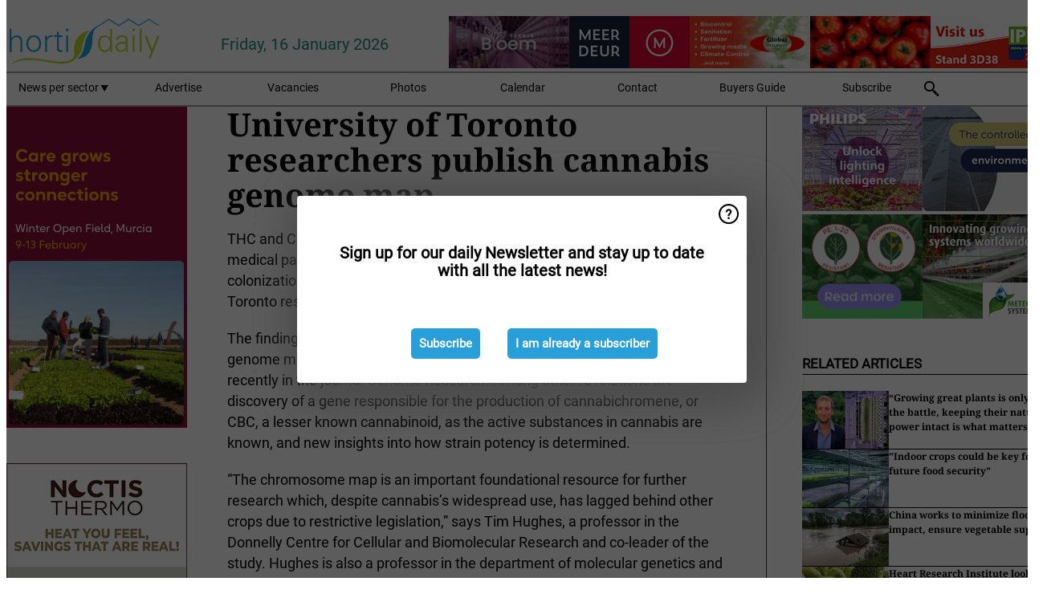

--- FILE ---
content_type: text/html; charset=utf-8
request_url: https://www.hortidaily.com/widget/top/1036/
body_size: 157
content:

    <section>
        <h2>Top 5 - last month</h2>
        <ul>
                <li>
                    <a href="/article/9795963/finka-solving-the-biggest-challenges-in-high-tech-greenhouse-production/">
                        <article>Finka: solving the biggest challenges in high-tech greenhouse production</article>
                    </a>
                </li>
                <li>
                    <a href="/article/9797500/new-baby-leaf-production-in-slovenia-the-centre-of-europe/">
                        <article>New baby leaf production in Slovenia, the centre of Europe</article>
                    </a>
                </li>
                <li>
                    <a href="/article/9791980/building-starts-on-100-hectare-greenhouse-project/">
                        <article>Building starts on 100-hectare greenhouse project</article>
                    </a>
                </li>
                <li>
                    <a href="/article/9797493/150-acres-of-greenhouse-projects-delivered-and-strong-outlook-for-2026/">
                        <article>&quot;150 acres of greenhouse projects delivered, and strong outlook for 2026&quot;</article>
                    </a>
                </li>
                <li>
                    <a href="/article/9801172/it-is-the-light-attracting-the-thrips-rather-than-the-sticky-card-itself/">
                        <article>&#x201C;It is the light attracting the thrips, rather than the sticky card itself&#x201D;</article>
                    </a>
                </li>
        </ul>
    </section>
